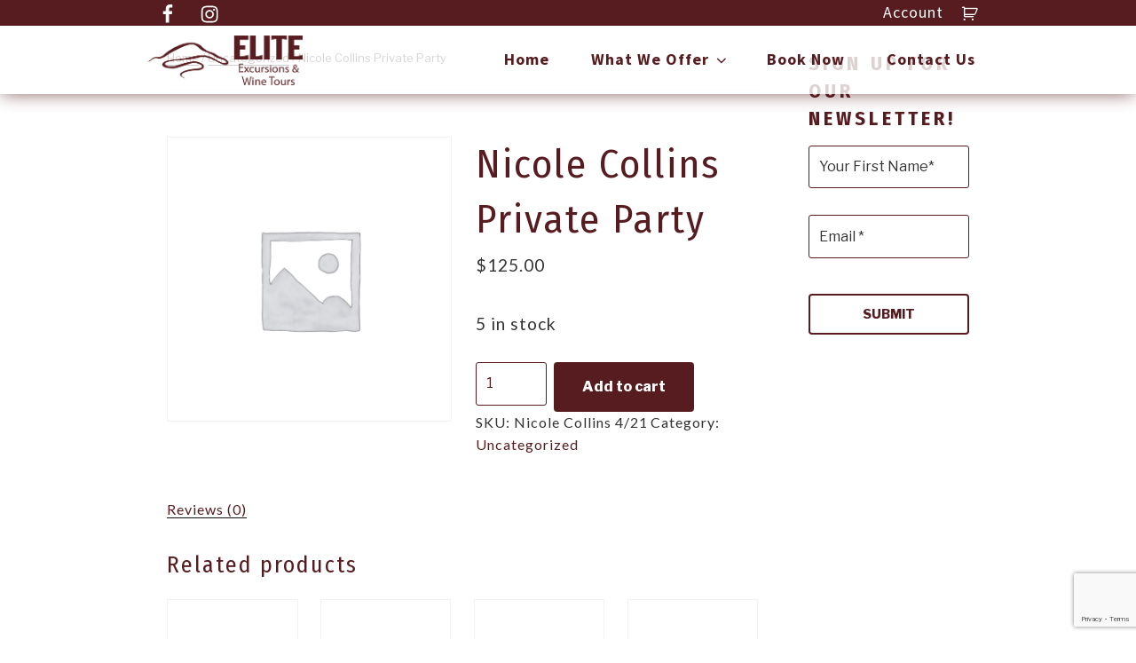

--- FILE ---
content_type: text/html; charset=utf-8
request_url: https://www.google.com/recaptcha/api2/anchor?ar=1&k=6Lf98J0UAAAAAPvkDteL2x31RNFIJz74xLD_yS4O&co=aHR0cHM6Ly9leHBsb3Jlbm9ydGhnYS5jb206NDQz&hl=en&v=PoyoqOPhxBO7pBk68S4YbpHZ&size=invisible&anchor-ms=20000&execute-ms=30000&cb=lf0grptmcudo
body_size: 48506
content:
<!DOCTYPE HTML><html dir="ltr" lang="en"><head><meta http-equiv="Content-Type" content="text/html; charset=UTF-8">
<meta http-equiv="X-UA-Compatible" content="IE=edge">
<title>reCAPTCHA</title>
<style type="text/css">
/* cyrillic-ext */
@font-face {
  font-family: 'Roboto';
  font-style: normal;
  font-weight: 400;
  font-stretch: 100%;
  src: url(//fonts.gstatic.com/s/roboto/v48/KFO7CnqEu92Fr1ME7kSn66aGLdTylUAMa3GUBHMdazTgWw.woff2) format('woff2');
  unicode-range: U+0460-052F, U+1C80-1C8A, U+20B4, U+2DE0-2DFF, U+A640-A69F, U+FE2E-FE2F;
}
/* cyrillic */
@font-face {
  font-family: 'Roboto';
  font-style: normal;
  font-weight: 400;
  font-stretch: 100%;
  src: url(//fonts.gstatic.com/s/roboto/v48/KFO7CnqEu92Fr1ME7kSn66aGLdTylUAMa3iUBHMdazTgWw.woff2) format('woff2');
  unicode-range: U+0301, U+0400-045F, U+0490-0491, U+04B0-04B1, U+2116;
}
/* greek-ext */
@font-face {
  font-family: 'Roboto';
  font-style: normal;
  font-weight: 400;
  font-stretch: 100%;
  src: url(//fonts.gstatic.com/s/roboto/v48/KFO7CnqEu92Fr1ME7kSn66aGLdTylUAMa3CUBHMdazTgWw.woff2) format('woff2');
  unicode-range: U+1F00-1FFF;
}
/* greek */
@font-face {
  font-family: 'Roboto';
  font-style: normal;
  font-weight: 400;
  font-stretch: 100%;
  src: url(//fonts.gstatic.com/s/roboto/v48/KFO7CnqEu92Fr1ME7kSn66aGLdTylUAMa3-UBHMdazTgWw.woff2) format('woff2');
  unicode-range: U+0370-0377, U+037A-037F, U+0384-038A, U+038C, U+038E-03A1, U+03A3-03FF;
}
/* math */
@font-face {
  font-family: 'Roboto';
  font-style: normal;
  font-weight: 400;
  font-stretch: 100%;
  src: url(//fonts.gstatic.com/s/roboto/v48/KFO7CnqEu92Fr1ME7kSn66aGLdTylUAMawCUBHMdazTgWw.woff2) format('woff2');
  unicode-range: U+0302-0303, U+0305, U+0307-0308, U+0310, U+0312, U+0315, U+031A, U+0326-0327, U+032C, U+032F-0330, U+0332-0333, U+0338, U+033A, U+0346, U+034D, U+0391-03A1, U+03A3-03A9, U+03B1-03C9, U+03D1, U+03D5-03D6, U+03F0-03F1, U+03F4-03F5, U+2016-2017, U+2034-2038, U+203C, U+2040, U+2043, U+2047, U+2050, U+2057, U+205F, U+2070-2071, U+2074-208E, U+2090-209C, U+20D0-20DC, U+20E1, U+20E5-20EF, U+2100-2112, U+2114-2115, U+2117-2121, U+2123-214F, U+2190, U+2192, U+2194-21AE, U+21B0-21E5, U+21F1-21F2, U+21F4-2211, U+2213-2214, U+2216-22FF, U+2308-230B, U+2310, U+2319, U+231C-2321, U+2336-237A, U+237C, U+2395, U+239B-23B7, U+23D0, U+23DC-23E1, U+2474-2475, U+25AF, U+25B3, U+25B7, U+25BD, U+25C1, U+25CA, U+25CC, U+25FB, U+266D-266F, U+27C0-27FF, U+2900-2AFF, U+2B0E-2B11, U+2B30-2B4C, U+2BFE, U+3030, U+FF5B, U+FF5D, U+1D400-1D7FF, U+1EE00-1EEFF;
}
/* symbols */
@font-face {
  font-family: 'Roboto';
  font-style: normal;
  font-weight: 400;
  font-stretch: 100%;
  src: url(//fonts.gstatic.com/s/roboto/v48/KFO7CnqEu92Fr1ME7kSn66aGLdTylUAMaxKUBHMdazTgWw.woff2) format('woff2');
  unicode-range: U+0001-000C, U+000E-001F, U+007F-009F, U+20DD-20E0, U+20E2-20E4, U+2150-218F, U+2190, U+2192, U+2194-2199, U+21AF, U+21E6-21F0, U+21F3, U+2218-2219, U+2299, U+22C4-22C6, U+2300-243F, U+2440-244A, U+2460-24FF, U+25A0-27BF, U+2800-28FF, U+2921-2922, U+2981, U+29BF, U+29EB, U+2B00-2BFF, U+4DC0-4DFF, U+FFF9-FFFB, U+10140-1018E, U+10190-1019C, U+101A0, U+101D0-101FD, U+102E0-102FB, U+10E60-10E7E, U+1D2C0-1D2D3, U+1D2E0-1D37F, U+1F000-1F0FF, U+1F100-1F1AD, U+1F1E6-1F1FF, U+1F30D-1F30F, U+1F315, U+1F31C, U+1F31E, U+1F320-1F32C, U+1F336, U+1F378, U+1F37D, U+1F382, U+1F393-1F39F, U+1F3A7-1F3A8, U+1F3AC-1F3AF, U+1F3C2, U+1F3C4-1F3C6, U+1F3CA-1F3CE, U+1F3D4-1F3E0, U+1F3ED, U+1F3F1-1F3F3, U+1F3F5-1F3F7, U+1F408, U+1F415, U+1F41F, U+1F426, U+1F43F, U+1F441-1F442, U+1F444, U+1F446-1F449, U+1F44C-1F44E, U+1F453, U+1F46A, U+1F47D, U+1F4A3, U+1F4B0, U+1F4B3, U+1F4B9, U+1F4BB, U+1F4BF, U+1F4C8-1F4CB, U+1F4D6, U+1F4DA, U+1F4DF, U+1F4E3-1F4E6, U+1F4EA-1F4ED, U+1F4F7, U+1F4F9-1F4FB, U+1F4FD-1F4FE, U+1F503, U+1F507-1F50B, U+1F50D, U+1F512-1F513, U+1F53E-1F54A, U+1F54F-1F5FA, U+1F610, U+1F650-1F67F, U+1F687, U+1F68D, U+1F691, U+1F694, U+1F698, U+1F6AD, U+1F6B2, U+1F6B9-1F6BA, U+1F6BC, U+1F6C6-1F6CF, U+1F6D3-1F6D7, U+1F6E0-1F6EA, U+1F6F0-1F6F3, U+1F6F7-1F6FC, U+1F700-1F7FF, U+1F800-1F80B, U+1F810-1F847, U+1F850-1F859, U+1F860-1F887, U+1F890-1F8AD, U+1F8B0-1F8BB, U+1F8C0-1F8C1, U+1F900-1F90B, U+1F93B, U+1F946, U+1F984, U+1F996, U+1F9E9, U+1FA00-1FA6F, U+1FA70-1FA7C, U+1FA80-1FA89, U+1FA8F-1FAC6, U+1FACE-1FADC, U+1FADF-1FAE9, U+1FAF0-1FAF8, U+1FB00-1FBFF;
}
/* vietnamese */
@font-face {
  font-family: 'Roboto';
  font-style: normal;
  font-weight: 400;
  font-stretch: 100%;
  src: url(//fonts.gstatic.com/s/roboto/v48/KFO7CnqEu92Fr1ME7kSn66aGLdTylUAMa3OUBHMdazTgWw.woff2) format('woff2');
  unicode-range: U+0102-0103, U+0110-0111, U+0128-0129, U+0168-0169, U+01A0-01A1, U+01AF-01B0, U+0300-0301, U+0303-0304, U+0308-0309, U+0323, U+0329, U+1EA0-1EF9, U+20AB;
}
/* latin-ext */
@font-face {
  font-family: 'Roboto';
  font-style: normal;
  font-weight: 400;
  font-stretch: 100%;
  src: url(//fonts.gstatic.com/s/roboto/v48/KFO7CnqEu92Fr1ME7kSn66aGLdTylUAMa3KUBHMdazTgWw.woff2) format('woff2');
  unicode-range: U+0100-02BA, U+02BD-02C5, U+02C7-02CC, U+02CE-02D7, U+02DD-02FF, U+0304, U+0308, U+0329, U+1D00-1DBF, U+1E00-1E9F, U+1EF2-1EFF, U+2020, U+20A0-20AB, U+20AD-20C0, U+2113, U+2C60-2C7F, U+A720-A7FF;
}
/* latin */
@font-face {
  font-family: 'Roboto';
  font-style: normal;
  font-weight: 400;
  font-stretch: 100%;
  src: url(//fonts.gstatic.com/s/roboto/v48/KFO7CnqEu92Fr1ME7kSn66aGLdTylUAMa3yUBHMdazQ.woff2) format('woff2');
  unicode-range: U+0000-00FF, U+0131, U+0152-0153, U+02BB-02BC, U+02C6, U+02DA, U+02DC, U+0304, U+0308, U+0329, U+2000-206F, U+20AC, U+2122, U+2191, U+2193, U+2212, U+2215, U+FEFF, U+FFFD;
}
/* cyrillic-ext */
@font-face {
  font-family: 'Roboto';
  font-style: normal;
  font-weight: 500;
  font-stretch: 100%;
  src: url(//fonts.gstatic.com/s/roboto/v48/KFO7CnqEu92Fr1ME7kSn66aGLdTylUAMa3GUBHMdazTgWw.woff2) format('woff2');
  unicode-range: U+0460-052F, U+1C80-1C8A, U+20B4, U+2DE0-2DFF, U+A640-A69F, U+FE2E-FE2F;
}
/* cyrillic */
@font-face {
  font-family: 'Roboto';
  font-style: normal;
  font-weight: 500;
  font-stretch: 100%;
  src: url(//fonts.gstatic.com/s/roboto/v48/KFO7CnqEu92Fr1ME7kSn66aGLdTylUAMa3iUBHMdazTgWw.woff2) format('woff2');
  unicode-range: U+0301, U+0400-045F, U+0490-0491, U+04B0-04B1, U+2116;
}
/* greek-ext */
@font-face {
  font-family: 'Roboto';
  font-style: normal;
  font-weight: 500;
  font-stretch: 100%;
  src: url(//fonts.gstatic.com/s/roboto/v48/KFO7CnqEu92Fr1ME7kSn66aGLdTylUAMa3CUBHMdazTgWw.woff2) format('woff2');
  unicode-range: U+1F00-1FFF;
}
/* greek */
@font-face {
  font-family: 'Roboto';
  font-style: normal;
  font-weight: 500;
  font-stretch: 100%;
  src: url(//fonts.gstatic.com/s/roboto/v48/KFO7CnqEu92Fr1ME7kSn66aGLdTylUAMa3-UBHMdazTgWw.woff2) format('woff2');
  unicode-range: U+0370-0377, U+037A-037F, U+0384-038A, U+038C, U+038E-03A1, U+03A3-03FF;
}
/* math */
@font-face {
  font-family: 'Roboto';
  font-style: normal;
  font-weight: 500;
  font-stretch: 100%;
  src: url(//fonts.gstatic.com/s/roboto/v48/KFO7CnqEu92Fr1ME7kSn66aGLdTylUAMawCUBHMdazTgWw.woff2) format('woff2');
  unicode-range: U+0302-0303, U+0305, U+0307-0308, U+0310, U+0312, U+0315, U+031A, U+0326-0327, U+032C, U+032F-0330, U+0332-0333, U+0338, U+033A, U+0346, U+034D, U+0391-03A1, U+03A3-03A9, U+03B1-03C9, U+03D1, U+03D5-03D6, U+03F0-03F1, U+03F4-03F5, U+2016-2017, U+2034-2038, U+203C, U+2040, U+2043, U+2047, U+2050, U+2057, U+205F, U+2070-2071, U+2074-208E, U+2090-209C, U+20D0-20DC, U+20E1, U+20E5-20EF, U+2100-2112, U+2114-2115, U+2117-2121, U+2123-214F, U+2190, U+2192, U+2194-21AE, U+21B0-21E5, U+21F1-21F2, U+21F4-2211, U+2213-2214, U+2216-22FF, U+2308-230B, U+2310, U+2319, U+231C-2321, U+2336-237A, U+237C, U+2395, U+239B-23B7, U+23D0, U+23DC-23E1, U+2474-2475, U+25AF, U+25B3, U+25B7, U+25BD, U+25C1, U+25CA, U+25CC, U+25FB, U+266D-266F, U+27C0-27FF, U+2900-2AFF, U+2B0E-2B11, U+2B30-2B4C, U+2BFE, U+3030, U+FF5B, U+FF5D, U+1D400-1D7FF, U+1EE00-1EEFF;
}
/* symbols */
@font-face {
  font-family: 'Roboto';
  font-style: normal;
  font-weight: 500;
  font-stretch: 100%;
  src: url(//fonts.gstatic.com/s/roboto/v48/KFO7CnqEu92Fr1ME7kSn66aGLdTylUAMaxKUBHMdazTgWw.woff2) format('woff2');
  unicode-range: U+0001-000C, U+000E-001F, U+007F-009F, U+20DD-20E0, U+20E2-20E4, U+2150-218F, U+2190, U+2192, U+2194-2199, U+21AF, U+21E6-21F0, U+21F3, U+2218-2219, U+2299, U+22C4-22C6, U+2300-243F, U+2440-244A, U+2460-24FF, U+25A0-27BF, U+2800-28FF, U+2921-2922, U+2981, U+29BF, U+29EB, U+2B00-2BFF, U+4DC0-4DFF, U+FFF9-FFFB, U+10140-1018E, U+10190-1019C, U+101A0, U+101D0-101FD, U+102E0-102FB, U+10E60-10E7E, U+1D2C0-1D2D3, U+1D2E0-1D37F, U+1F000-1F0FF, U+1F100-1F1AD, U+1F1E6-1F1FF, U+1F30D-1F30F, U+1F315, U+1F31C, U+1F31E, U+1F320-1F32C, U+1F336, U+1F378, U+1F37D, U+1F382, U+1F393-1F39F, U+1F3A7-1F3A8, U+1F3AC-1F3AF, U+1F3C2, U+1F3C4-1F3C6, U+1F3CA-1F3CE, U+1F3D4-1F3E0, U+1F3ED, U+1F3F1-1F3F3, U+1F3F5-1F3F7, U+1F408, U+1F415, U+1F41F, U+1F426, U+1F43F, U+1F441-1F442, U+1F444, U+1F446-1F449, U+1F44C-1F44E, U+1F453, U+1F46A, U+1F47D, U+1F4A3, U+1F4B0, U+1F4B3, U+1F4B9, U+1F4BB, U+1F4BF, U+1F4C8-1F4CB, U+1F4D6, U+1F4DA, U+1F4DF, U+1F4E3-1F4E6, U+1F4EA-1F4ED, U+1F4F7, U+1F4F9-1F4FB, U+1F4FD-1F4FE, U+1F503, U+1F507-1F50B, U+1F50D, U+1F512-1F513, U+1F53E-1F54A, U+1F54F-1F5FA, U+1F610, U+1F650-1F67F, U+1F687, U+1F68D, U+1F691, U+1F694, U+1F698, U+1F6AD, U+1F6B2, U+1F6B9-1F6BA, U+1F6BC, U+1F6C6-1F6CF, U+1F6D3-1F6D7, U+1F6E0-1F6EA, U+1F6F0-1F6F3, U+1F6F7-1F6FC, U+1F700-1F7FF, U+1F800-1F80B, U+1F810-1F847, U+1F850-1F859, U+1F860-1F887, U+1F890-1F8AD, U+1F8B0-1F8BB, U+1F8C0-1F8C1, U+1F900-1F90B, U+1F93B, U+1F946, U+1F984, U+1F996, U+1F9E9, U+1FA00-1FA6F, U+1FA70-1FA7C, U+1FA80-1FA89, U+1FA8F-1FAC6, U+1FACE-1FADC, U+1FADF-1FAE9, U+1FAF0-1FAF8, U+1FB00-1FBFF;
}
/* vietnamese */
@font-face {
  font-family: 'Roboto';
  font-style: normal;
  font-weight: 500;
  font-stretch: 100%;
  src: url(//fonts.gstatic.com/s/roboto/v48/KFO7CnqEu92Fr1ME7kSn66aGLdTylUAMa3OUBHMdazTgWw.woff2) format('woff2');
  unicode-range: U+0102-0103, U+0110-0111, U+0128-0129, U+0168-0169, U+01A0-01A1, U+01AF-01B0, U+0300-0301, U+0303-0304, U+0308-0309, U+0323, U+0329, U+1EA0-1EF9, U+20AB;
}
/* latin-ext */
@font-face {
  font-family: 'Roboto';
  font-style: normal;
  font-weight: 500;
  font-stretch: 100%;
  src: url(//fonts.gstatic.com/s/roboto/v48/KFO7CnqEu92Fr1ME7kSn66aGLdTylUAMa3KUBHMdazTgWw.woff2) format('woff2');
  unicode-range: U+0100-02BA, U+02BD-02C5, U+02C7-02CC, U+02CE-02D7, U+02DD-02FF, U+0304, U+0308, U+0329, U+1D00-1DBF, U+1E00-1E9F, U+1EF2-1EFF, U+2020, U+20A0-20AB, U+20AD-20C0, U+2113, U+2C60-2C7F, U+A720-A7FF;
}
/* latin */
@font-face {
  font-family: 'Roboto';
  font-style: normal;
  font-weight: 500;
  font-stretch: 100%;
  src: url(//fonts.gstatic.com/s/roboto/v48/KFO7CnqEu92Fr1ME7kSn66aGLdTylUAMa3yUBHMdazQ.woff2) format('woff2');
  unicode-range: U+0000-00FF, U+0131, U+0152-0153, U+02BB-02BC, U+02C6, U+02DA, U+02DC, U+0304, U+0308, U+0329, U+2000-206F, U+20AC, U+2122, U+2191, U+2193, U+2212, U+2215, U+FEFF, U+FFFD;
}
/* cyrillic-ext */
@font-face {
  font-family: 'Roboto';
  font-style: normal;
  font-weight: 900;
  font-stretch: 100%;
  src: url(//fonts.gstatic.com/s/roboto/v48/KFO7CnqEu92Fr1ME7kSn66aGLdTylUAMa3GUBHMdazTgWw.woff2) format('woff2');
  unicode-range: U+0460-052F, U+1C80-1C8A, U+20B4, U+2DE0-2DFF, U+A640-A69F, U+FE2E-FE2F;
}
/* cyrillic */
@font-face {
  font-family: 'Roboto';
  font-style: normal;
  font-weight: 900;
  font-stretch: 100%;
  src: url(//fonts.gstatic.com/s/roboto/v48/KFO7CnqEu92Fr1ME7kSn66aGLdTylUAMa3iUBHMdazTgWw.woff2) format('woff2');
  unicode-range: U+0301, U+0400-045F, U+0490-0491, U+04B0-04B1, U+2116;
}
/* greek-ext */
@font-face {
  font-family: 'Roboto';
  font-style: normal;
  font-weight: 900;
  font-stretch: 100%;
  src: url(//fonts.gstatic.com/s/roboto/v48/KFO7CnqEu92Fr1ME7kSn66aGLdTylUAMa3CUBHMdazTgWw.woff2) format('woff2');
  unicode-range: U+1F00-1FFF;
}
/* greek */
@font-face {
  font-family: 'Roboto';
  font-style: normal;
  font-weight: 900;
  font-stretch: 100%;
  src: url(//fonts.gstatic.com/s/roboto/v48/KFO7CnqEu92Fr1ME7kSn66aGLdTylUAMa3-UBHMdazTgWw.woff2) format('woff2');
  unicode-range: U+0370-0377, U+037A-037F, U+0384-038A, U+038C, U+038E-03A1, U+03A3-03FF;
}
/* math */
@font-face {
  font-family: 'Roboto';
  font-style: normal;
  font-weight: 900;
  font-stretch: 100%;
  src: url(//fonts.gstatic.com/s/roboto/v48/KFO7CnqEu92Fr1ME7kSn66aGLdTylUAMawCUBHMdazTgWw.woff2) format('woff2');
  unicode-range: U+0302-0303, U+0305, U+0307-0308, U+0310, U+0312, U+0315, U+031A, U+0326-0327, U+032C, U+032F-0330, U+0332-0333, U+0338, U+033A, U+0346, U+034D, U+0391-03A1, U+03A3-03A9, U+03B1-03C9, U+03D1, U+03D5-03D6, U+03F0-03F1, U+03F4-03F5, U+2016-2017, U+2034-2038, U+203C, U+2040, U+2043, U+2047, U+2050, U+2057, U+205F, U+2070-2071, U+2074-208E, U+2090-209C, U+20D0-20DC, U+20E1, U+20E5-20EF, U+2100-2112, U+2114-2115, U+2117-2121, U+2123-214F, U+2190, U+2192, U+2194-21AE, U+21B0-21E5, U+21F1-21F2, U+21F4-2211, U+2213-2214, U+2216-22FF, U+2308-230B, U+2310, U+2319, U+231C-2321, U+2336-237A, U+237C, U+2395, U+239B-23B7, U+23D0, U+23DC-23E1, U+2474-2475, U+25AF, U+25B3, U+25B7, U+25BD, U+25C1, U+25CA, U+25CC, U+25FB, U+266D-266F, U+27C0-27FF, U+2900-2AFF, U+2B0E-2B11, U+2B30-2B4C, U+2BFE, U+3030, U+FF5B, U+FF5D, U+1D400-1D7FF, U+1EE00-1EEFF;
}
/* symbols */
@font-face {
  font-family: 'Roboto';
  font-style: normal;
  font-weight: 900;
  font-stretch: 100%;
  src: url(//fonts.gstatic.com/s/roboto/v48/KFO7CnqEu92Fr1ME7kSn66aGLdTylUAMaxKUBHMdazTgWw.woff2) format('woff2');
  unicode-range: U+0001-000C, U+000E-001F, U+007F-009F, U+20DD-20E0, U+20E2-20E4, U+2150-218F, U+2190, U+2192, U+2194-2199, U+21AF, U+21E6-21F0, U+21F3, U+2218-2219, U+2299, U+22C4-22C6, U+2300-243F, U+2440-244A, U+2460-24FF, U+25A0-27BF, U+2800-28FF, U+2921-2922, U+2981, U+29BF, U+29EB, U+2B00-2BFF, U+4DC0-4DFF, U+FFF9-FFFB, U+10140-1018E, U+10190-1019C, U+101A0, U+101D0-101FD, U+102E0-102FB, U+10E60-10E7E, U+1D2C0-1D2D3, U+1D2E0-1D37F, U+1F000-1F0FF, U+1F100-1F1AD, U+1F1E6-1F1FF, U+1F30D-1F30F, U+1F315, U+1F31C, U+1F31E, U+1F320-1F32C, U+1F336, U+1F378, U+1F37D, U+1F382, U+1F393-1F39F, U+1F3A7-1F3A8, U+1F3AC-1F3AF, U+1F3C2, U+1F3C4-1F3C6, U+1F3CA-1F3CE, U+1F3D4-1F3E0, U+1F3ED, U+1F3F1-1F3F3, U+1F3F5-1F3F7, U+1F408, U+1F415, U+1F41F, U+1F426, U+1F43F, U+1F441-1F442, U+1F444, U+1F446-1F449, U+1F44C-1F44E, U+1F453, U+1F46A, U+1F47D, U+1F4A3, U+1F4B0, U+1F4B3, U+1F4B9, U+1F4BB, U+1F4BF, U+1F4C8-1F4CB, U+1F4D6, U+1F4DA, U+1F4DF, U+1F4E3-1F4E6, U+1F4EA-1F4ED, U+1F4F7, U+1F4F9-1F4FB, U+1F4FD-1F4FE, U+1F503, U+1F507-1F50B, U+1F50D, U+1F512-1F513, U+1F53E-1F54A, U+1F54F-1F5FA, U+1F610, U+1F650-1F67F, U+1F687, U+1F68D, U+1F691, U+1F694, U+1F698, U+1F6AD, U+1F6B2, U+1F6B9-1F6BA, U+1F6BC, U+1F6C6-1F6CF, U+1F6D3-1F6D7, U+1F6E0-1F6EA, U+1F6F0-1F6F3, U+1F6F7-1F6FC, U+1F700-1F7FF, U+1F800-1F80B, U+1F810-1F847, U+1F850-1F859, U+1F860-1F887, U+1F890-1F8AD, U+1F8B0-1F8BB, U+1F8C0-1F8C1, U+1F900-1F90B, U+1F93B, U+1F946, U+1F984, U+1F996, U+1F9E9, U+1FA00-1FA6F, U+1FA70-1FA7C, U+1FA80-1FA89, U+1FA8F-1FAC6, U+1FACE-1FADC, U+1FADF-1FAE9, U+1FAF0-1FAF8, U+1FB00-1FBFF;
}
/* vietnamese */
@font-face {
  font-family: 'Roboto';
  font-style: normal;
  font-weight: 900;
  font-stretch: 100%;
  src: url(//fonts.gstatic.com/s/roboto/v48/KFO7CnqEu92Fr1ME7kSn66aGLdTylUAMa3OUBHMdazTgWw.woff2) format('woff2');
  unicode-range: U+0102-0103, U+0110-0111, U+0128-0129, U+0168-0169, U+01A0-01A1, U+01AF-01B0, U+0300-0301, U+0303-0304, U+0308-0309, U+0323, U+0329, U+1EA0-1EF9, U+20AB;
}
/* latin-ext */
@font-face {
  font-family: 'Roboto';
  font-style: normal;
  font-weight: 900;
  font-stretch: 100%;
  src: url(//fonts.gstatic.com/s/roboto/v48/KFO7CnqEu92Fr1ME7kSn66aGLdTylUAMa3KUBHMdazTgWw.woff2) format('woff2');
  unicode-range: U+0100-02BA, U+02BD-02C5, U+02C7-02CC, U+02CE-02D7, U+02DD-02FF, U+0304, U+0308, U+0329, U+1D00-1DBF, U+1E00-1E9F, U+1EF2-1EFF, U+2020, U+20A0-20AB, U+20AD-20C0, U+2113, U+2C60-2C7F, U+A720-A7FF;
}
/* latin */
@font-face {
  font-family: 'Roboto';
  font-style: normal;
  font-weight: 900;
  font-stretch: 100%;
  src: url(//fonts.gstatic.com/s/roboto/v48/KFO7CnqEu92Fr1ME7kSn66aGLdTylUAMa3yUBHMdazQ.woff2) format('woff2');
  unicode-range: U+0000-00FF, U+0131, U+0152-0153, U+02BB-02BC, U+02C6, U+02DA, U+02DC, U+0304, U+0308, U+0329, U+2000-206F, U+20AC, U+2122, U+2191, U+2193, U+2212, U+2215, U+FEFF, U+FFFD;
}

</style>
<link rel="stylesheet" type="text/css" href="https://www.gstatic.com/recaptcha/releases/PoyoqOPhxBO7pBk68S4YbpHZ/styles__ltr.css">
<script nonce="VIHho_3KgAAfBk5MP-xESQ" type="text/javascript">window['__recaptcha_api'] = 'https://www.google.com/recaptcha/api2/';</script>
<script type="text/javascript" src="https://www.gstatic.com/recaptcha/releases/PoyoqOPhxBO7pBk68S4YbpHZ/recaptcha__en.js" nonce="VIHho_3KgAAfBk5MP-xESQ">
      
    </script></head>
<body><div id="rc-anchor-alert" class="rc-anchor-alert"></div>
<input type="hidden" id="recaptcha-token" value="[base64]">
<script type="text/javascript" nonce="VIHho_3KgAAfBk5MP-xESQ">
      recaptcha.anchor.Main.init("[\x22ainput\x22,[\x22bgdata\x22,\x22\x22,\[base64]/[base64]/[base64]/ZyhXLGgpOnEoW04sMjEsbF0sVywwKSxoKSxmYWxzZSxmYWxzZSl9Y2F0Y2goayl7RygzNTgsVyk/[base64]/[base64]/[base64]/[base64]/[base64]/[base64]/[base64]/bmV3IEJbT10oRFswXSk6dz09Mj9uZXcgQltPXShEWzBdLERbMV0pOnc9PTM/bmV3IEJbT10oRFswXSxEWzFdLERbMl0pOnc9PTQ/[base64]/[base64]/[base64]/[base64]/[base64]\\u003d\x22,\[base64]\\u003d\x22,\x22wokRYMKFZMKbc3AQw61kw5oaSkM4NcOvQTfDtRnCssO5cTbCkT/Dtk4aHcO4wq/Cm8OXw7Znw7wfw55KQcOgaMKIV8KuwocAZMKTwqM7LwnCqsK9dMKbwozCjcOcPMK0Ij3ComFww5pgaT/CmiIfHsKcwq/[base64]/CmDRkwoESw7pECMKQNCh2HBTCvMKqYx5bFnFgwqA4woLCuDfCvEZ+wqIOCcOPSsOPwqdRQ8OgEHkXwo/CssKzeMOLwqHDum1qHcKWw6LCtMOwQCbDssOOQMOQw4bDqMKoKMOjfsOCworDomMfw4Ikwp3Dvm9hQMKBRwhAw6zCuhPCt8OXdcOkecO/w5/CrMOVVMKnwpnDqMO3woFHUlMFwr/ChMKrw6RCWsOGecKfwr1HdMKNwr9Kw6rCnsOEY8Odw4rDrsKjAlnDvh/DtcK2w5zCrcKlTW9gOsOpcsO7wqYfwpogBWMqFDpIwpjCl1vCnsK3YQHDrVXChEMLcGXDtCUxG8KSQsOhAG3Cin/DoMKowoZ7wqMDCTDCpsK9w7cdHHTCqSbDqHpAEMOvw5XDuQRfw7fCucO0JFANw6/CrMO1eHnCvGIBw5FAe8K/YsKDw4LDk03Dr8KiwqnCtcKhwrJ/YMOQwp7Cvhcow4nDscOzYifCpxYrEBvCgkDDucOyw6V0IRrDsnDDuMOJwqAFwo7DmkbDkywwwpXCui7Cp8OMAVItInXCkzXDmcOmwrfCicKjc3jCoHfDmsOoaMOKw5nCki1Mw5EdG8KycQd4W8O+w5gEwq/DkW95QsKVDh5Ww5vDvsKAwpXDq8KkwpHCicKww70LOMKiwoN/[base64]/[base64]/Ds8Kcw6JVwpzDscOVw7V5w4QUwpvDq0jCr8OxCX0jSsKmOSUgMMKLwrLCk8Ocw7bCqMK5w7rCjsO9WnvDj8Ozwr/DjcOGCVMBw7NQDSNAFcOPKMOwRsKWwrhLw7xqQSY4w7fDsWd/wrQBw4DCnDQ/[base64]/[base64]/DosOsw5PCoULDgwLDknchPMOYZcOwwpHCpcOiwp3CqzTCssKiGMKXJGjCpsKpwpt5HHrCgUXCtcKbXiMrw4ZDw5gKw75Cw5fDocORZMOCw4XDh8OZcjkcwqcIw58VSMOkG39Jwrt6wp3DpsOqUAZ8L8Otwr/Cg8OFwrbDhDoRAsKAKcK3RR0RXnrDgnRJw6/Dp8OTw6XCgcOYw67Ci8KxwqcbwqnDqzIOwqk6UzJ/[base64]/CmXMXwoLDvMKYHhTDtVTCosOScWvDnFPCtcOyFsO/fcK+w43DisK1wrkUwq7ChcO9cS7CtxnCj0nDi1F7w7nDqUlPbHgIIcOhVsK0wp/DlsKaEsOMwrMzMsKwwpXDm8KIw6/DvsKnwpjCoh3CqQzDsmdjOxbDvTXChgPDvcOCcsKMdQh8dkvCl8OHE0LDq8Ouw4/DjcO6GScMwpnDkl7Dl8K6w5hfw7YMKcKqPMK5TsK0HinDg0XDpsO1O1lqw6lzwq13wprDonYqYFM3IMO0w7AcVS/[base64]/CsMK8Hm8vfMKEwq9cE0rDusKWw7rCvcK3SsOtwoMUYBw+UA7CgyPCksOEDsKRcD7Cg2JKQsKqwpJ2w6BiwqTCpMOywrbCgMKdCMO/bg7CpMODwpbCoVJRwpQpRMKLw55QesOrMUHDr1/CvS8MFsK7dmXDnMKrwpzCmRnDhwbCjsKpfU9Jw4rCnj3DmG/CqzpFcsKKQ8OvLEDDucKOwqPDqMKhRyDCtEcWA8OvO8OKwqZ8w5/DmcO+GcK/wq7CuSPCuEXCvm0KTMKKDS0kw7fCnxhwY8OTwpTCqWbDnwwWwqd0wpAxK23CsmjDiXPDoBPDhVzCkiTCrsOww5Ebw4ZWwoXCvGdkw75BwrPDqyLCrcKVw5zChcONcMOhw7llMR9tw6rCmsOhw5Fzw7DCjsKVAwTDrw7CqWrCocOgdcOtw6Rpw6tawrEuwp4/w69Pw7DDhMKsdMKnwqrDjMKhUsKvScKiOsKHM8O7w4LCp0kSw7wWwrwuwo3DrkzDu1/CtTzDh0/DulHCnnAkf1grwprCpEzCg8KXJW0EIjjCssKETgDCtiDCgQvDpsKew6TDp8OMHSHDtjkcwoEEw6N3wpRowo9zY8KqHUFbAE3Ch8K7w6h4w7ojCcOPwpldw5PDhE7Cs8K8WsKqw6HCuMKUHcK7wpXCuMOyb8OcasKEw7jDtMOHwpESw5YNwovDlFgWwr/[base64]/CgcKTwqLDvMKyUsKPwrhCwoQBw6dFw6/[base64]/wpM/wrDDtsOYMsKmU8KJBTTDumLCscOVagMlI0NQw6BnImDDlcKHfcKawoXDnH/CscKrwpjDt8KNwr7DqQLDncK2XHjDgsKDwoLDgMKHw6nCo8OXOArCplrDmsOIw4fCs8OhRcKcw7LDnmgwezk2VsOycWdwPcO3HcOrKEluw5jCi8OQa8K3c28SwrDCg0Uiwqk8IsOowp/CiHMuw6gBD8Kww7DCrMOCw4/Cl8K0DcKFczhhJxLDlcOTw48/wopqZmcIw6bDgnLDtsOuw47CssOIwrXCn8OEwrkFRMOFdgbCslbDuMOGwp8kOcKxLUbDtQ/CmcOaw5bDi8OeVh/[base64]/[base64]/AR7CtALDoMKGw5rCnMK8w53CssOoYsKcwqrDujrDuiLDg0gYw7PCssK7eMKNUsKYRllewo4zwo55Uz/Du0puw5bCkDjDhUd3wp/DsBvDp0Nqw7PDomQZw6Evw7HCswDCuGcpw5LCnjlINl4rIGrDrjgpPsOSVh/CgcOCS8Oewr5ECsKvwqTCosOcw7bCsETCgVAKJT0yBVY6wqLDjz5fcCLCiHUewoDCncO+w6RESsOnwpvDmkwpDMKQQjDDllHDikEXwp3DgMO9FlBUwprDgmjCvMKOH8K/w5xKwp4Zw6VeSsOnPsO/w6TDnMKKSQtNw4nCn8Ksw4YPKMOiw5/[base64]/wpPDiMORMAV9w5jCicOGw5PCgCPCvGt0wrVuR8OPM8OOwqHCvcKvwpbCplnCssOKccKeB8KZwoLDp2VYX3B2W8KRWMKtK8KUworCm8O4w6QGw7xOw63ChDoewo/Chm3ClmDCjkLDpW8Hw7/CncKKO8Klw5p0bSB9wqjCvsO7LA3CrG5Twr05w6hgK8K6dFFxfMKTL0fDpilkw7Qjwo/Do8KzWcOGO8K+wotTw7bCoMKXSsKEdMK0bcKJOlokwrbCvcKsGhnCtUHDpcOdBEUCdQQEKCnCucOWJsOrw5hKEMKXw5xsBWDCoXjCpi3CpG7CqMKxSRPDhcKZQsK/[base64]/[base64]/DiMOPCnDDtwfDsAPDjGDCrBLCh27CpxnDr8KyDsKrZcKqHsKPB0PCjWIawqnDmEd1CxgndBvDvGPCqUPCnsKRTR1Vwrpuw6kHw5jDo8KHdU8Pw4HCqsK7wrzDksKkwpfDiMOlXXLCgHs6U8KXwpnDhh0Ww7R9anLCjg1lw7zDgcK2NUrCvsO8e8KDw6nDuxBLAMOaw6/DuiMbc8OHw68Lw4lPw4zChwrDthgfEMOew4Yvw64gw4gpYcOjWBLDs8Kdw6E7a8KDX8KKDmXDu8KFLgUswroxw4nCmMKmWCnCoMKXTMOxXsKLSMObdMKfHcOvwpPCpwt6wrNSasO2KsKRw5JAwoNocMKgT8O/KsKsJsOEw4x6AW/DrQHDk8OowqfDq8K2TsKkw7XCtcKew799IcOhLMOhw6Uvwrp1w5VuwodkwqXDgMOcw7PDs3VXacKwfMKhw60Iwq7CrMKkw58xWX5sw5zDhlVoJgTCg2NaEMKGw74Gwp/Cnzd6wqHDoQ7DrsO1wpPDrcOjwoPCpsKNwqZhbsKFeArChsOMEcK3WMKOwpJXw5HCml4DwrHDk1ttw57Dll19YkrDsGbCtMOLwoDCssOqw5dqFy92w4HCvcKmaMK7w4lew73CksOHw7vDo8KyN8O9w4PCokY/w4wIdSUEw44QcMOvWQRzw7wQwqPCsTkaw7rCm8KMHiE7ajPDljDCj8Ocw5fCn8KlwqdKGmhswqXDlh7Cq8K3cV5lw4fCusKyw64cMH8nw6PDggXCtcKRwpAfU8K1W8KbwqXDrHXCr8OgwoZBw4sGAcOpwpsjTMKZw5PCqsK4woPCvE/DmsKZw5tFwqxPwopsWcOew7ZWwp/CkQBaOUbDrsOBw5gjaxYsw4HDvDzClcKnwp0AwqfDqxPDuA15bWXDoFPDskwsLWbDvALCi8KDwqzDm8KNwqcoWsOqf8ODw4bDkCrCu1DCgVfDoiXDvmXCl8OUw7pFwq5xw7M0Qh7CjMKGwrPCqMK9w4PClG3DhcOZw59hPQ4WwrM/woE3EgPCgMO6w5Mvw6VaIxjDpsKPYsOgbmI3w7NNCXPDg8Kaw57DnMKcT1vCsi/[base64]/[base64]/[base64]/[base64]/[base64]/aMOSccKEfBTDqsOEaREBwovClMKdWsKiEWPDoBHCrcK5QMK4B8OAeMOHwrgzw5nCkmRLw7g7dsO6w7nDi8O0K1Y9w5XDm8K/fMKWUF85wptcUcOOwoxRXsKDL8Oawpw/[base64]/Dn8Kfw5/CpsKVw7rDpXDCtnhQMMOUwp9PS8KpPG/CkX9/wqHCicKLw5XDtsONwq/DlSjCrFzDh8OGw4R0w7/CpsORD0FwQcOaw6PDkXPDlhrCmx/CrsOqOBNYRGY4RAlmwq0Jw4xRwoXDmMKUw41owoHDnl7CiGjDkwc6BcK4PA9LQcKgD8KswpHDlsK7alNiw77CusKwwp5nwrTDo8KgFU7DhsKpVhTDjEs3wogLZMKRJlN4w5p9wo8UwrPCrirCnSgtw7nCusKpwopOX8OGwojDq8OGwrnDunnCjQx/aDjCnMOMXQEwwptbwppcw7XDggpcO8OJEnsfR1LCp8KNwoPDqWpTwpo3LUI7OTB9wp9wMTA0w5hlw6lQV0xcwqnDvsKzw7rCisK/[base64]/Cj3jDkzMHfsOaMwJRwq/DhRPDgcOtb8KFIMOqXsKeworCksKcw5x2E3Nbw5LDq8Kqw4PDlcKnw6YAY8KUS8O9w55hwp/DvWPCpsK7w6/CkVzDsnl6Ly/DncOOw40Tw6TDqGrCq8KKUsKnFcOpw6bDisOvw7x6wpzCsTDCnMKmwqDCiW/CgMO/DcOsEMOkbxfCtcKZT8KyJTFRwq1Bw73CgHTDiMO+w4xLwrkUcUBwwqXDisOHw6TDnMOVwqbDksKJw44QwoZXHcKWSMOtw5HCkcKgw6XDuMKhwqUqwq/DqAdeNm8GVMKsw6duw6zCi3PDoDTDqsOSwonDii3CpMOaw4ZUw6/DtlTDhz0+w4VVIsKFcMK+WVXDjMKOwrscOMKxSUoVYMKUw4lJw5XCvwPCssO9w7I9MmgIw68DZm5gw5lTJMOcIVTDgMKsN0nCncKaJcKuPRXCogbCi8O/w57Co8ONEmRbw7JfwolJP0QYEcOFEMOOwoPCvMO0d0HCj8OUw7Ytw5Arwox1wp/[base64]/DqMKVXMKJJkrDsMOyTMOlUcKnwqXDicKvLCNyfcOowpLCgHPClXAuwrAwDsKSw5nCqsOIN1EDJsO5wrjDmEs+ZMO/[base64]/Ch1/DtDbCkDrCqTjDjcOdU8OnwqjCpMOzwoDChMORw6vCjHUqLcOWRHDDtgsow5bCqUAJw7V7NmfCtw7Cv1HCpsOfJMONC8OYbsOMagUAIXIxwpFYEMKcw67CgXwzwosJw43DnsKhVcKVw4Nkw6LDnRTCuiMeCDPDr2DCgwgSwrNPw5NQQkXCgcO/w5XCj8Kfw442w6rDscKPw7QcwpUJTcOkL8KmF8KkT8ORw6LCvMOTw4bDh8KJAXk9MQlGwpfDhMKRJhDCpnVjNMOaOsOYw73CrMKrF8ObR8OqwqnDscOBwofDlsOLPTx8w4ZRw7IzCsOWC8OOScOkw78XH8KdABjConLDksKMwooMSVrCnGPDmMKQesOmEcOUAMO8wqF/CsKwSR4ASyTDiGjCgcKhw6E6TXrCnx80TTRmeykzA8OWwrrCjcO/[base64]/DhMKpQsOFw6/DhsK6fMOiw6zCh3bDnsOEPkjDuDoiYMOlwpTCgcKDNzpXw49swokcOlQhasOPwrrDvsKvwq7CsnPCocOGw4tSEmfCp8KrTsOYwofDsAgLwr/ChcOSwpsyQMOHwoBMbsKjBT7CgcOMcgbDp2zChCvDug7DocOtw6sXwpnDh1NwEBJCw57Dv1bCkzJQO144MsKRVMKGainDs8KFDzQNdRPCj1rCicOvwrkgwoDDl8Omwq0rw7Afw5zCvTrDsMK6bVLCrl/ClFlNw6nDksKPwrhrecO7wpPCogQZwqTCocKYwqFUw4XCsj02AcKSR3vDj8KfOcKIw7Qgwp4bJlXDmcKEGw3CpUFYwo4xEMOwwrfCpH7CqMKtwqMJw6bDnzFpwrorw5rCoU3Dm13Du8Knw5fCpyPCtMKiwoTCocOzwp8aw7bDiCBASQhmwqVGZMKabsKRCsOlwoZ4eA/CrVzDny3Du8OWd2vDlsOnwoPCpQhFw5PDqsOHRTLCgigVcMKwbhLDh0syBkh3e8O8PG8THGjClGLDg3LDlcK0w5XDtsO+WcOgNkzDpMK3IGJYGMOJw4YvRSjDuyYfFMK4w4jDlcO5T8O4w53CnHDCosOCw54+wrHDojTCkMO/[base64]/CgsKGZMKfw45Vw5AoQsKpZDTDtcKEb8ODYAjDv1MVUk5uZ1bDnGY9LG7DosKeFVIdwoVZwqkIXAwMAsK2wofChELDgsOnWhnDvMKNFkxLwpNmwqU3WMOpY8Kiwrwxwr/DqsOlw4hdw7tCw7UWRinDg3DDpcKPHhUqw5vClDrDn8OAwqgfc8KSw6zCryQOdcKVIlvChsOxXcOcw5Bgw7h6w6txwp4MM8OnHCcfwqRZw5/CmsOPTGscw6TCsCw6HsKkw5fCpsOnw68aYVLChMKMc8O0GBvDphzDlGHCmcK3CyjDriHCsUHDkMKRwpDCjWEeEDAcaTcjVMK4YsKsw7TCmGvDlmFUw4bCi09wJ1TDtQXDjsOCwpLCrDVDUsOEw60tw6c3w7/DucOZwrNGXMOzEHYywqVfwprCrsOgenMcNjRAw6BVwohYwp7DgU/DsMKLw4sAf8K7wonCvBLCii/[base64]/DsBlvDcOjwpvDg23DgEfDuMKYw7UQwrxUEnl6wo/[base64]/[base64]/CjsKbwr9Bw7vChMO0dVsxG8K1w5bDvcKlwrtlMX06STFTwrPDq8KKwojDrMOAT8OeFsKZwpHDj8KiC2JFwq1Nw4BCaUl9w5vCrhLCjDV/L8Odw5twOhAIwqXCp8ObMjrDt2csUSVbbMKaQMOKwovDt8Osw4w4KMOCwqbDrsKewrQKBW8DZcKzw6FBWMKMBT3Cn3PDlEILWcOnw47CkAsSMEIKwoXDjmcFwrHDg0cLQ1M4BsOBcytdw67Ci2HCtcKgfMKtw4LCn2F/wrlgZUd3USLChcOfw5BHw6zDiMODPAoRb8KCSV7Ckm/CrsOVUlt2NGXChcKmCzNscBUnw70Dw5XDvBfDq8OwJMOQZ2fDscOqcQvDkcKFHTg0w5XCs3bClcOew5LDoMKIwospw5rDosOLZy3DtHrDtUIqwq86w4PCnhpow6/CiCTCmD1kw4rDmgxDKMOfw7LCrj3DtBBpwpQEw7LCnsK6w5l3E1JUA8KNAsOjCsKWwqZCw6vCr8Osw7oGFlwEN8KdWTgjHSMQwpLDiB7CjBVzcDY+w4TCpyh5wqHDjHxIw5rCgy/DlcOTfMKcKkFIw7/ClMKWw6PDiMKjw5nCvcOJwrTDvsOcwoLDkEbClXUww7AxwrHDikLCv8K0B1A4Vyorw6YvGX5nwpAZI8K2CHMSCB/CrcOPwr3DtcOvw7Q1w6A4wq8meGTClSXCqMKPdRRZwqhrQsOYcsKKwoE5TsKBw5cLw69hXF9pw5V+w5oWW8KFH2PCkhvCtA99w77DocKZwpXCoMK3w6/Di1rChT/Dr8Oee8KXw7zDhcK/RsKNwrHCpFdgw7YcasOUwowGw7VAwpvCs8KMPsK1w6B1wpUedQrDrsOswqvDtR0FwrPDoMK6EMO2woczwp/DgijDssKxw7zDu8KwByfDoHrDvsO4w6IGwojDvcKEwqBRwoIHDXHDhljCk1/[base64]/YTfDjmhbwonDu1p/dMOtwrzCocOyYSYVwqAVw5zDiH/DhzQfwpUmGMOlHxBjw5XDl1DCiRZnUnzDmThtS8KyHsOywrDDv3E0wol1f8Olw4DDkcKfBcKrw7zDusO8w6tZw5E+VsK2wo/CoMKaXSl2f8K7QMO3JsOFwpRdd1NjwrkSw5QacANGH3HDrklNC8KcdlMkZ2UDw4lBA8K1w5nCmcOmABcKwpdvCMKlPMO8wp0nYl/CsDYVJMKZJyjDucOxS8OWwopieMKiw7nDimEWw7VfwqFSfMKNYAjCnMOaMcKbwpPDi8OfwqhnT0HCpHPDv2gYwpgywqHCqcOmZh7DpMO5FhbDhsKCV8O+X3nCnh1Gw6hvwqvCvhBxEsKSHkAxw58tNsKFwp/DrmDCiVzDngvCqMOowp3Dr8KxVcOBcWsOw7QReEBPSsO4JHvDsMKdBsKBw6UzPSnDsREkcV7DsMKow4oAF8KVWzwKw7dxwopRwrVSwqzDjEXCgcKMejEybsKDcsKyZMKyXWRvwrLDt2AHw7wEZi/DjMO+wrsDBm41w5J7wrPDiMKiesKpUwQcRlDCv8KwSsOiZ8OjdXAFH2zDpMK7TsO2w7vDnjPCiiNed2/DhjIIPHU/w5fClxfDpgfDimHChsK/wp7DqMK1RcOlM8O3w5U3f3YdT8Ocw7fDu8KHf8O8MA9LKMOTwqtAw7PDqHlHwozDtcOiwpQqwrRiw7vCnzLDnmDDpV/CscKRb8KOED54wonDkVrDnhI2ekTCnmbCgcK7wqTDscO/amVEwqzDnsKqK2PCrcO5w7t7w5FRd8KFGcOTKcKGw5RMacOWw5law7vDmG99DTBqIMKlw69XMcOIZx86ERoaD8OyY8OWw7Isw7Eow5BOIsOCa8KFF8O/CFnDvT5vw7Bqw63CocK4aRwVeMKNwq5rNXrDqG/ClwvDtjBYKy7Cq3oAVMK+GsKqQkrDhcKYwo/[base64]/RcOcwrPDmG1qwobCocOpw7ouw57DkMOOwpDCqlnCl8O6w6o6LBnDisOTXgNoEMKnw6gIw6Y1KVJYwqw1wpROUh7DhgM5HsK4FcOpccOdwp4/[base64]/wqpdw68HTTU+wotxw7bCsDIYw7RoVsOiwp3DtcO6wrB3RcOqUiRQwoEzacOhw4zDkBvCqGI/bhRJwrwGwqrDpsKgw63DqsKSw6PCjMKCe8OywozDk1wfH8KVT8Kmwpt9w4nDocO4WG3Dg8OUGzrCn8OkUMOlKyFYw6PCkyPDlkzCgMKKw5vDqsOmaGxlfcO3w55sGnxywpnCtCA/RMOJw4rCkMK/RlLDlSpLfzHCpFvDhMKHwobCkgDCqsKDwrTCuU3ChWHDtW8HGMOPSm0hBljDjDx5R08GwrnCl8OfF1FAZTrCscOKwoJxXho/XA3CuMO+w57Dm8KXw7rDs1XDhsOCw6/CrXpAw53DkcOEwpPCgsK0cFzDocK8wq5Mw7ghwrTCg8O1w4FZw4JeFR1sOsOtEC/DlyjCqMO9S8OqG8Ozw5DDvMOAFsOpwoJCCsKpMGTCgHwzw7I+B8OETMKJKEFCw7ZXCMKQMDPDlcKpDQXDvcKyAcOldlXCu0N6XhjDgj/[base64]/G13Dk0tAwr11X8KjbcKleytWR8Oiw4PCnk52K8OKdMONMsOpw7cowr5Mw5TDnyUmwoF2w5DDumXDpsKRECXCg14bw7jCv8KCw5RrwrAmw694QcKMwq1pw5DCk3/CiFoUWz9Sw6zCr8K/[base64]/AsO8BcOpwqDChcKVw4YvwqzDuCUOwr5jwrBEw6Mrwo3DoiDDpx/DlcOnwrTCnGkswq7DvcOcMGB4wqnDnGXCigzDrGvDrWZJwowXw70cw7IyTHppGiB3IcOoN8OrwocUw7PCm3VreX8mw4rClsKgOsOGBFAEwqLDg8OHw5zDm8OWwrQrw7/CjsOuH8K8wqLCisOPcgEIw6/CpkrCnhfCjUHDqhPCmXnCrS4CUmdew5Niw4PDgBRXwqDCp8O2wpLDocORwpEmwp08McOmwppfCV4Kw7hjCcOmwod7wpE4KX0uw6JfewfClMOWJmJ6wqTDvSbDgsKCw5LClsK5wo7CmMKFE8KIBsKOwrMEdQFBH3/CtMKtUcO9ecKFFcOxwq/DqBLCozXDrggBd1BYQ8KUBQzDsBTDllHChMOTM8OMc8OqwohPCEnDhMO5wpvDgsKQO8Kmw6Ztw4nDmhvCmAxEFX1/wq/DicO+w7LCm8K1wqs5w4IyTcKWHELCucK0w7s/wpXCkHLCt1Myw5XDv3NFZ8KNw4LChGl2wrQLFsKsw5dxAiNmeQYdR8K0eWYNRsO0wpZUT3JQw4N/woTDhcKJdsOfw4/[base64]/DpSENH8OjMcKQw7/CgiFyMhrCjMKZNzjCpxAGKsKTwo/CmcODZnHDhD7Cr8KmNMKuJkbDksKYAcOLwqnCoQJywq7DuMOnUsKAesKXwr/[base64]/DuXdmUsKnasKIJjXCo8OTw67DoTnDvMOUVhXDjMKuwoJ0w4ALYTtKWSjDt8OGT8OceW9MEcOmw64XwpDDoDXDoFcgwovCpsO6KMOyPCbDpS50w7Z8wrPDo8KOT0/Cmnp7KsOmwq7DscO4YsO+w7PClWrDpxQzd8KobwlfdsK8U8KSwrErw5ABwp3CscOjw5rCu3g+w6DCr1UlaMO3wqo0J8KsOwQPccOMw6bDpcOBw7/CmVDCu8KewobDgV7DiU/DiDrDlsK4AG3DuS7Cv1bDrQFPwoBpw4tKwpvDlxs7wp/CvUN9w57DlzTCoXDCtBvDisKcw60Tw4TDssKICQLCrinDrDNpUXDDusOjw6vCtcO6KMOew649wpfCmiUTw5nCkkFxWsKGw5nCosKsN8KawrwUw5/Do8OHSMOGwoPCrgDDhMOKMykdLhtRw6jCkzfCtMKxwqBSw4vCpcKxwp3ChsOrw7gVBH0lwoIDw6FoWV1XHMKgMQvCvw9QCcOWwqIIwrddw4HCnS7CiMKQBlzDkcKpwrZLw7UKJ8Kswq/CsHlwV8KrwpNBYFfCnAZ6w6/DmTzDkMKpLMKlKsOVNMOuw6sUwoPCnsOyBMKLworClMOvf3tzwrYrwqLDocO9bsOuwqlJwoTDlcOKwp0IXhvCuMKLeMOUNsOKbW9/w5lvU1FnwrfCncKLwpBmYsKiJcOHM8KKwr/Don/Csj1mwoPCrsOzw5/DkT/Cq0E4w6EQbnfCryxUR8O1w5ZNwrvDhsKRfBAbB8OLV8K2wpXDh8K1w5rCocOsDDvDkMOJT8KSw6fDtFbCiMKEGVBuwoJPwpfDp8KbwrwfHcKUQW/DpsKDw4/CgQrDisOod8OvwrACDCEJLURcbyNVwpLDhsKwVRB7wqLDkDgQw4deQMKEwpvCs8Kqw6bDr2QQYXkqUh9BNGVYw7/Cgx0EHsK7w5E4wqnDgRdHCsO2N8KkAMKQwrfDk8KEQltfeD/DtV8uHsOZDVfClwA6w6vCtMO5U8Olw6TDlXTDp8KVwodgwoRZZ8K0w77Du8Ohw6Z9w5DDncKjw77CgAXCpmXCs3fChsOKw53CkzXDlMOSwoXDqcKKP1sWw7Bgw7lPcsO7NCfDo8KbUCXDgMO4L1XCuRbDkMKwBcK4YVQWwo/Ct0opw7AHwr4dwq7Chy3Dg8KDKMKKw68pYDw8OsOJRcKLIEfCqntPw5sjeD9PwqvCucKITlTCpCzCl8KvGkLDlMOiclFSTcKBw4vCqGJTw7/[base64]/wohdJx5LPcOOZE5YPyLCjMOoJcORwrvDqMOnwpfDsiEJaMKRw5jDsk5PF8KJwoBvLSTDk1tUexgRw5HDncKowoLChE/DpzR1I8KfAWsbwp3DpWdrwrPDmB3CrmpOwo/[base64]/[base64]/Cp8K3w4fCjTzDiMO0woBDWcOLwpFnCcKfFMOHPMOTP1zDvS/Do8KvMkPDhMK2OGp9S8KYNxdEacO5HyDCvMKGw4gQw4jCi8K/wqd2wpw9wozDjFfDpkrCisOZH8KCECHCo8KyEmHCncKgCsOowrZmw7ZJdm8rw4UiIjXCpMK8w5XDq3BGwqJrc8KcJMKOAcKfwpYeNVFyw6TCk8KMHMOgw7zCrsOaPxdeecKFw7LDrcKVwqzCp8KnE2bCsMOWw6jCpmDDujHDsAQaVnzDvcOOwos0A8K6w7JrLMOMRsO/w6o4VnbCpgTCi3LDgmXDk8O5WwfDgScSw7HDsSzDo8OXGFJiw7bCpcKhw4A6w6xQKGhtbjtILsOVw4dvw7kww5rDvC8uw4wBw6hBwqwMwovDjsKRXMOBX1B1G8OtwrpnKsOYw4HDg8KFw4YHB8Kdw7wpLAF6f8O8N0/DrMK4w7NbwoELwoHDhsOHBMOYMGrDp8Ojwq4DOsOkUXpaGcKgfQ0VYlJPbcKqe1LCgSDCugZ1OFHCrGlvwoR4wokmw6nCsMKzwp/CnMKlfcK/BkPDr0zDvkB3PsKeXcK0aAoew7XDhgFZc8Khwo5MwpoTwqVQwpsHw7/[base64]/CmBPDljDCmR5UwqNnQFbCumTCoW0LbMKiw4nDrsOFLw7DuA5cwqPDkMKjwocEKH/DkMKsGcKXPsO/w7A4PCzDqsKIVDjCucKwQQgcVcO3w5TDmSXCjcKxwo7CgXjChEddw4/[base64]/[base64]/[base64]/Dj8OeQDPDhkbDssOrw7/DtV3Co8KYw58GwrN0w7wnwpl4LsOEc0TCmcO7ak9Qd8K5w4NwWnAfw6k/[base64]/[base64]/CpsOuwogZwpw/DEEzWyXCigFRw78OOMOFwpPCrR3Dh8KWcEDCisOtwpvDjcKTKcO/[base64]/CicOBw47CosOEewXDlg7CmCJpwo0jw4dCFDoOwobDnsKuLVpnesOXw4pwPUQ6wpZ3HDLCqXpNW8ORwqcDwr1XCcOFcMK/[base64]/[base64]/[base64]/CvQ1Sw4NLaG3DrQRTR27Cm8Ofw5pdwr8VEMODR8Kuw7XCgsK4BGbCk8OSWsOqZgI6EcOlQn9PCcOJwrUUw7nDo0nDgEbCoVx0M2VTbcKDwq/CsMKYahnCp8KfM8OgSsOnw7nDikswUR4DwrPDicOCw5JbwrHDkxXDrDXDhFo5wovCu33DuSzCi1gMw4wVOH9dwq7DhRDDucOtw53CsBjDiMOQK8OrH8K7w60zfmVcw5phwrIkfRLDp2zCqFDDnjnCvy/CpcKXG8OHw4ouwr3DkELClcKKwr1rwonDjcOaE1pmEcOCPcKqw4MCw78Bw5JlLGHDvULDs8O2fl/[base64]/DpADCtMONKF7CrsOKw5lLwolOZk1efRnDnHljwoHCqcOQVWwsw43CsCrDqihMf8KjZW1NPBM6PcKVe2pYY8OADMOdB3HDicKONGTDjsKzw4lKZxXDoMKHwpDCjhLDojzCoStywqbCnMO3H8OcdMO/Zk/DrMOBe8Oowo/CgwjCiRRbwprCmsOCw4XCvU/CmhzCnMOwMMKfPW56MsOVw6nDp8Kcw58dwpfDo8K4WsOXw7Riwqw4aC3DqcKKw5V7e3B3w5h2LBvCuQbCigTDihdqwqcYasKyw77DjCpZw7xhaH/CshTCo8KjNXdRw4ZTYsKlwosRYMK/w5VPAAzCoBfDu0E5wqTCqsO4w6gkw5JCKATCrsOGw5zDsj4TworCjQLDqcOgO0kGw5NsCcOBw55vLMOiQ8KrVMKPwrDCuMOjwpE/OsKCw586D1/Cv3MINFnDlCttOMKkMMOtIi8bw5tdw5PDvcO9G8O3w5HDtsOzVsOyL8KoWMKgwpXDr2/DpSsESggBwp7CicKsM8Kmw5zCncKKMns3cHBXEcOXS1bDuMOwB2HCm1kIW8KCwr3DkMObw6NHJcKmFcKUwr0Qw6sfaiDCvcO0w77Cj8KzNRoCw6g0w7TDgsKBKMKKZcOoScKnB8KTM1QlwpcKc1UXCWnClGw/[base64]/CiGZMwpDCisOTwpPCrxLDhWgZfsKuW8KNJcOiNcOFAUvDnBICOBA3dXnDsiRYwonDjcKzaMKRw48jPcOsOcK8DMK2anNgajZvFTLCql4Mwrozw4PDpUAwX8KGw4/Dp8OlSsKpw55hClIDP8O4w4zCkgzDq23CgsOkQBBXwqAiw4VhLMO2KSjCtsKKwq3CmQXCmxwnw4rDkEPDuBLCnhlXwqrDv8Ogw7pYw7cRYcOSNn/ChsOeHsOswpvCtxYCwonDlsKcDj8TWsOzI2UQQMKcfmvDnsKIw6rDsnxVLjUfw4jCrsKdw4tiwp3DuVbCiQI7w7XDpCdEwrcUbjkxSGfCjcK1w4zCkcK/wqE3GCjDtBYUwrcyBcKpV8OhwrDCpgoFQiHClWXDkUY2w7g/[base64]/w7s4HcKXXsOPw7rDjgXCmlZVdXXCoh7Dm8K/OcKsYBoVw40nYw/CqU99w5g3w6nDssKvDEfCqGnDpcKITcOWRsOsw70re8OPJsKjWWXDpG19DcONw5XCsXIOwo/Dk8O4b8OyfsKxGG1/[base64]/DqsO1XMKGwo/[base64]/CnWDCjSLDvm0QBR7DjsOpw7puYsO4NB7DucKgD118wpHDpcKOwpnCn0TDmW4Pw5gCS8OgCcOuQmQgwpHCrl7DtcOfJD/CtUtew7bCocKOwqtQecOfeULDicKZR3PCkHJqQsO7H8KcwpTDgsKSYcKYK8OqDH1EwrPClMKXwobDvcKbfD/DnsOgwo9XK8OEwqXDsMKWw6ALJCHDiMOJBxYZChDDssO8wo3Ck8K2WBUkTMOuCsKVwo4AwoNAQ0bDqsOxwpERworDkUXDl3rCt8KhEsKvMRkfXcO8wq4hw6/DuxLCi8K2I8OnaErCkcKcecOnw5wYdG0AKno1XsONLm/DrMKXZcOxwr3CqsOrFcOpw45qwpTCoMKxw4sgw551EcOpbgJAw6gGaMOrw61Rwqw5wrbChcKgwqzCnBLCuMK/TMKEHC9/Ul4iGcOHV8O/wokEw5LDpcOVwrbCkcKWwovCgmVGATAgMAN+VTszw6LChcKPKsODdSTDpDjDssOXw6zDuBDDm8Kgw5EtDh7DpRRhwolHKcO4w7wdwq5pKG/CqMOaEcKswoVNehUYw4bCt8OrBA/ChcKnw6TDgkvCuMOkB2I1wpJGw5gvY8OLwq57bnTCqyNTw4EqVMO8XlTCszrCqjbDkVNFBsKDaMKMdcObOsKO\x22],null,[\x22conf\x22,null,\x226Lf98J0UAAAAAPvkDteL2x31RNFIJz74xLD_yS4O\x22,0,null,null,null,1,[21,125,63,73,95,87,41,43,42,83,102,105,109,121],[1017145,449],0,null,null,null,null,0,null,0,null,700,1,null,0,\[base64]/76lBhnEnQkZnOKMAhmv8xEZ\x22,0,0,null,null,1,null,0,0,null,null,null,0],\x22https://explorenorthga.com:443\x22,null,[3,1,1],null,null,null,1,3600,[\x22https://www.google.com/intl/en/policies/privacy/\x22,\x22https://www.google.com/intl/en/policies/terms/\x22],\x22cw/fL2yiB42SZ4YG8P33TmUHrn1YM2ZXmUmkdIygJLc\\u003d\x22,1,0,null,1,1769027804600,0,0,[172,145,26,229],null,[183,236],\x22RC-3RLpJIYfKu12eQ\x22,null,null,null,null,null,\x220dAFcWeA7bHsMVFZTX7TTHRTNf-JRQvpxrDfGFhXM6yYCgqxcHeZI4Mptk6tEDv1T6eZ0SEPmxv8uWrriLqkIYgZwIU2BFc6MqMw\x22,1769110604354]");
    </script></body></html>

--- FILE ---
content_type: text/plain
request_url: https://www.google-analytics.com/j/collect?v=1&_v=j102&a=1705579764&t=pageview&_s=1&dl=https%3A%2F%2Fexplorenorthga.com%2Fproduct%2Felite-wine-tour-82%2F&ul=en-us%40posix&dt=Nicole%20Collins%20Private%20Party%20-%20Elite%20Excursions%20%26%20Wine%20Tours&sr=1280x720&vp=1280x720&_u=IEBAAEABAAAAACAAI~&jid=1289027547&gjid=1233087679&cid=1608341773.1769024203&tid=UA-98207703-1&_gid=1078251646.1769024203&_r=1&_slc=1&z=1612471804
body_size: -451
content:
2,cG-HZMDC4K1MJ

--- FILE ---
content_type: application/javascript
request_url: https://explorenorthga.com/wp-content/themes/explorenorthga-child/assets/js/custom-functions.js?ver=1.0.0
body_size: 642
content:
/* Custom ExploreNorthGA Functions */
(function( $ ) {

	var sidebarOffset = 0;

	// Fire on document ready.
	$( document ).ready( function() {
		//console.log($(document).scrollTop());
		if($(document).scrollTop() > $(window).height()*.10){
			$('.nav-top-bg').addClass('scrolld');
		} else {
			$('.nav-top-bg').removeClass('scrolld');
		}
		
		if( $( ".has-sidebar #secondary" ).length ) {
			sidebarOffset = $(".has-sidebar #secondary").offset().top;
		}		
		
		$(".nl-signup-container form input[type='text'], .nl-signup-container form textarea").each(function(index, elem) {
			var eId = $(elem).attr("id");
			var label = null;
			if (eId && (label = $(elem).parents("form").find("label[for="+eId+"]")).length == 1) {
				$(elem).attr("placeholder", $(label).html());
				$(label).remove();
			}
		 });
		 
		 $('a[href*="#"]:not([href="#"])').click(function() {
			 if(!($(this).hasClass('menu-scroll-down'))){
				if (location.pathname.replace(/^\//,'') == this.pathname.replace(/^\//,'') && location.hostname == this.hostname) {
				  var target = $(this.hash);
				  //console.log(target);
				  target = target.length ? target : $('[name=' + this.hash.slice(1) +']');
				  if (target.length) {
					$('html, body').animate({
					  scrollTop: target.offset().top
					}, 1000);
					return false;
				  }
				}
			 }
		});
		
	});
	
	$( document ).on('scroll', function() {
		//console.log($( document ).scrollTop());
		if($(document).scrollTop() > $(window).height()*.10){
			$('.nav-top-bg').addClass('scrolld');
		} else {
			$('.nav-top-bg').removeClass('scrolld');
		}
		
		if( $( ".has-sidebar #secondary" ).length && $(document).scrollTop() > sidebarOffset ){
			//$(".has-sidebar #secondary").addClass("scroll-fix");
			//console.log($(document).scrollTop(), sidebarOffset);
		} else {
			//$(".has-sidebar #secondary").removeClass("scroll-fix");
			//console.log($(document).scrollTop(), sidebarOffset);
		}
	});

})( jQuery );
